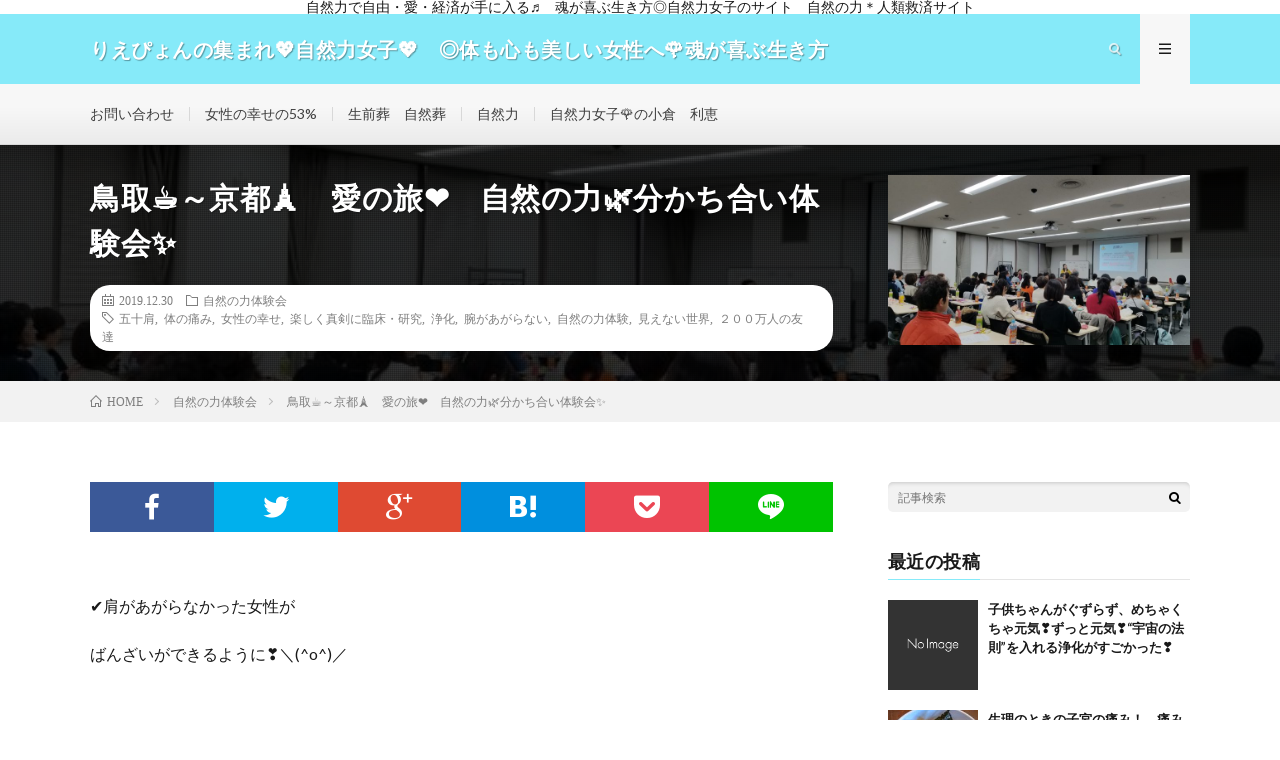

--- FILE ---
content_type: text/html; charset=UTF-8
request_url: https://naturelady-lovebeauty.com/2019/12/30/ude-jiko-taikenkai-joka/
body_size: 16779
content:
<!DOCTYPE html>
<html lang="ja" prefix="og: http://ogp.me/ns#">
<head prefix="og: http://ogp.me/ns# fb: http://ogp.me/ns/fb# article: http://ogp.me/ns/article#">
<meta charset="UTF-8">
<title>鳥取&#x2615;～京都&#x1f5fc;　愛の旅&#x2764;&#xfe0f;　自然の力&#x1f33f;分かち合い体験会&#x2728; │ りえぴょんの集まれ&#x1f496;自然力女子&#x1f496;　◎体も心も美しい女性へ&#x1f339;魂が喜ぶ生き方◎　自然の力&#x1f340;人類救済サイト</title>
<meta name='robots' content='max-image-preview:large' />
	<style>img:is([sizes="auto" i], [sizes^="auto," i]) { contain-intrinsic-size: 3000px 1500px }</style>
	<link rel='dns-prefetch' href='//webfonts.xserver.jp' />
<link rel='stylesheet' id='wp-block-library-css' href='https://naturelady-lovebeauty.com/wp-includes/css/dist/block-library/style.min.css?ver=6.8.3' type='text/css' media='all' />
<style id='classic-theme-styles-inline-css' type='text/css'>
/*! This file is auto-generated */
.wp-block-button__link{color:#fff;background-color:#32373c;border-radius:9999px;box-shadow:none;text-decoration:none;padding:calc(.667em + 2px) calc(1.333em + 2px);font-size:1.125em}.wp-block-file__button{background:#32373c;color:#fff;text-decoration:none}
</style>
<style id='global-styles-inline-css' type='text/css'>
:root{--wp--preset--aspect-ratio--square: 1;--wp--preset--aspect-ratio--4-3: 4/3;--wp--preset--aspect-ratio--3-4: 3/4;--wp--preset--aspect-ratio--3-2: 3/2;--wp--preset--aspect-ratio--2-3: 2/3;--wp--preset--aspect-ratio--16-9: 16/9;--wp--preset--aspect-ratio--9-16: 9/16;--wp--preset--color--black: #000000;--wp--preset--color--cyan-bluish-gray: #abb8c3;--wp--preset--color--white: #ffffff;--wp--preset--color--pale-pink: #f78da7;--wp--preset--color--vivid-red: #cf2e2e;--wp--preset--color--luminous-vivid-orange: #ff6900;--wp--preset--color--luminous-vivid-amber: #fcb900;--wp--preset--color--light-green-cyan: #7bdcb5;--wp--preset--color--vivid-green-cyan: #00d084;--wp--preset--color--pale-cyan-blue: #8ed1fc;--wp--preset--color--vivid-cyan-blue: #0693e3;--wp--preset--color--vivid-purple: #9b51e0;--wp--preset--gradient--vivid-cyan-blue-to-vivid-purple: linear-gradient(135deg,rgba(6,147,227,1) 0%,rgb(155,81,224) 100%);--wp--preset--gradient--light-green-cyan-to-vivid-green-cyan: linear-gradient(135deg,rgb(122,220,180) 0%,rgb(0,208,130) 100%);--wp--preset--gradient--luminous-vivid-amber-to-luminous-vivid-orange: linear-gradient(135deg,rgba(252,185,0,1) 0%,rgba(255,105,0,1) 100%);--wp--preset--gradient--luminous-vivid-orange-to-vivid-red: linear-gradient(135deg,rgba(255,105,0,1) 0%,rgb(207,46,46) 100%);--wp--preset--gradient--very-light-gray-to-cyan-bluish-gray: linear-gradient(135deg,rgb(238,238,238) 0%,rgb(169,184,195) 100%);--wp--preset--gradient--cool-to-warm-spectrum: linear-gradient(135deg,rgb(74,234,220) 0%,rgb(151,120,209) 20%,rgb(207,42,186) 40%,rgb(238,44,130) 60%,rgb(251,105,98) 80%,rgb(254,248,76) 100%);--wp--preset--gradient--blush-light-purple: linear-gradient(135deg,rgb(255,206,236) 0%,rgb(152,150,240) 100%);--wp--preset--gradient--blush-bordeaux: linear-gradient(135deg,rgb(254,205,165) 0%,rgb(254,45,45) 50%,rgb(107,0,62) 100%);--wp--preset--gradient--luminous-dusk: linear-gradient(135deg,rgb(255,203,112) 0%,rgb(199,81,192) 50%,rgb(65,88,208) 100%);--wp--preset--gradient--pale-ocean: linear-gradient(135deg,rgb(255,245,203) 0%,rgb(182,227,212) 50%,rgb(51,167,181) 100%);--wp--preset--gradient--electric-grass: linear-gradient(135deg,rgb(202,248,128) 0%,rgb(113,206,126) 100%);--wp--preset--gradient--midnight: linear-gradient(135deg,rgb(2,3,129) 0%,rgb(40,116,252) 100%);--wp--preset--font-size--small: 13px;--wp--preset--font-size--medium: 20px;--wp--preset--font-size--large: 36px;--wp--preset--font-size--x-large: 42px;--wp--preset--spacing--20: 0.44rem;--wp--preset--spacing--30: 0.67rem;--wp--preset--spacing--40: 1rem;--wp--preset--spacing--50: 1.5rem;--wp--preset--spacing--60: 2.25rem;--wp--preset--spacing--70: 3.38rem;--wp--preset--spacing--80: 5.06rem;--wp--preset--shadow--natural: 6px 6px 9px rgba(0, 0, 0, 0.2);--wp--preset--shadow--deep: 12px 12px 50px rgba(0, 0, 0, 0.4);--wp--preset--shadow--sharp: 6px 6px 0px rgba(0, 0, 0, 0.2);--wp--preset--shadow--outlined: 6px 6px 0px -3px rgba(255, 255, 255, 1), 6px 6px rgba(0, 0, 0, 1);--wp--preset--shadow--crisp: 6px 6px 0px rgba(0, 0, 0, 1);}:where(.is-layout-flex){gap: 0.5em;}:where(.is-layout-grid){gap: 0.5em;}body .is-layout-flex{display: flex;}.is-layout-flex{flex-wrap: wrap;align-items: center;}.is-layout-flex > :is(*, div){margin: 0;}body .is-layout-grid{display: grid;}.is-layout-grid > :is(*, div){margin: 0;}:where(.wp-block-columns.is-layout-flex){gap: 2em;}:where(.wp-block-columns.is-layout-grid){gap: 2em;}:where(.wp-block-post-template.is-layout-flex){gap: 1.25em;}:where(.wp-block-post-template.is-layout-grid){gap: 1.25em;}.has-black-color{color: var(--wp--preset--color--black) !important;}.has-cyan-bluish-gray-color{color: var(--wp--preset--color--cyan-bluish-gray) !important;}.has-white-color{color: var(--wp--preset--color--white) !important;}.has-pale-pink-color{color: var(--wp--preset--color--pale-pink) !important;}.has-vivid-red-color{color: var(--wp--preset--color--vivid-red) !important;}.has-luminous-vivid-orange-color{color: var(--wp--preset--color--luminous-vivid-orange) !important;}.has-luminous-vivid-amber-color{color: var(--wp--preset--color--luminous-vivid-amber) !important;}.has-light-green-cyan-color{color: var(--wp--preset--color--light-green-cyan) !important;}.has-vivid-green-cyan-color{color: var(--wp--preset--color--vivid-green-cyan) !important;}.has-pale-cyan-blue-color{color: var(--wp--preset--color--pale-cyan-blue) !important;}.has-vivid-cyan-blue-color{color: var(--wp--preset--color--vivid-cyan-blue) !important;}.has-vivid-purple-color{color: var(--wp--preset--color--vivid-purple) !important;}.has-black-background-color{background-color: var(--wp--preset--color--black) !important;}.has-cyan-bluish-gray-background-color{background-color: var(--wp--preset--color--cyan-bluish-gray) !important;}.has-white-background-color{background-color: var(--wp--preset--color--white) !important;}.has-pale-pink-background-color{background-color: var(--wp--preset--color--pale-pink) !important;}.has-vivid-red-background-color{background-color: var(--wp--preset--color--vivid-red) !important;}.has-luminous-vivid-orange-background-color{background-color: var(--wp--preset--color--luminous-vivid-orange) !important;}.has-luminous-vivid-amber-background-color{background-color: var(--wp--preset--color--luminous-vivid-amber) !important;}.has-light-green-cyan-background-color{background-color: var(--wp--preset--color--light-green-cyan) !important;}.has-vivid-green-cyan-background-color{background-color: var(--wp--preset--color--vivid-green-cyan) !important;}.has-pale-cyan-blue-background-color{background-color: var(--wp--preset--color--pale-cyan-blue) !important;}.has-vivid-cyan-blue-background-color{background-color: var(--wp--preset--color--vivid-cyan-blue) !important;}.has-vivid-purple-background-color{background-color: var(--wp--preset--color--vivid-purple) !important;}.has-black-border-color{border-color: var(--wp--preset--color--black) !important;}.has-cyan-bluish-gray-border-color{border-color: var(--wp--preset--color--cyan-bluish-gray) !important;}.has-white-border-color{border-color: var(--wp--preset--color--white) !important;}.has-pale-pink-border-color{border-color: var(--wp--preset--color--pale-pink) !important;}.has-vivid-red-border-color{border-color: var(--wp--preset--color--vivid-red) !important;}.has-luminous-vivid-orange-border-color{border-color: var(--wp--preset--color--luminous-vivid-orange) !important;}.has-luminous-vivid-amber-border-color{border-color: var(--wp--preset--color--luminous-vivid-amber) !important;}.has-light-green-cyan-border-color{border-color: var(--wp--preset--color--light-green-cyan) !important;}.has-vivid-green-cyan-border-color{border-color: var(--wp--preset--color--vivid-green-cyan) !important;}.has-pale-cyan-blue-border-color{border-color: var(--wp--preset--color--pale-cyan-blue) !important;}.has-vivid-cyan-blue-border-color{border-color: var(--wp--preset--color--vivid-cyan-blue) !important;}.has-vivid-purple-border-color{border-color: var(--wp--preset--color--vivid-purple) !important;}.has-vivid-cyan-blue-to-vivid-purple-gradient-background{background: var(--wp--preset--gradient--vivid-cyan-blue-to-vivid-purple) !important;}.has-light-green-cyan-to-vivid-green-cyan-gradient-background{background: var(--wp--preset--gradient--light-green-cyan-to-vivid-green-cyan) !important;}.has-luminous-vivid-amber-to-luminous-vivid-orange-gradient-background{background: var(--wp--preset--gradient--luminous-vivid-amber-to-luminous-vivid-orange) !important;}.has-luminous-vivid-orange-to-vivid-red-gradient-background{background: var(--wp--preset--gradient--luminous-vivid-orange-to-vivid-red) !important;}.has-very-light-gray-to-cyan-bluish-gray-gradient-background{background: var(--wp--preset--gradient--very-light-gray-to-cyan-bluish-gray) !important;}.has-cool-to-warm-spectrum-gradient-background{background: var(--wp--preset--gradient--cool-to-warm-spectrum) !important;}.has-blush-light-purple-gradient-background{background: var(--wp--preset--gradient--blush-light-purple) !important;}.has-blush-bordeaux-gradient-background{background: var(--wp--preset--gradient--blush-bordeaux) !important;}.has-luminous-dusk-gradient-background{background: var(--wp--preset--gradient--luminous-dusk) !important;}.has-pale-ocean-gradient-background{background: var(--wp--preset--gradient--pale-ocean) !important;}.has-electric-grass-gradient-background{background: var(--wp--preset--gradient--electric-grass) !important;}.has-midnight-gradient-background{background: var(--wp--preset--gradient--midnight) !important;}.has-small-font-size{font-size: var(--wp--preset--font-size--small) !important;}.has-medium-font-size{font-size: var(--wp--preset--font-size--medium) !important;}.has-large-font-size{font-size: var(--wp--preset--font-size--large) !important;}.has-x-large-font-size{font-size: var(--wp--preset--font-size--x-large) !important;}
:where(.wp-block-post-template.is-layout-flex){gap: 1.25em;}:where(.wp-block-post-template.is-layout-grid){gap: 1.25em;}
:where(.wp-block-columns.is-layout-flex){gap: 2em;}:where(.wp-block-columns.is-layout-grid){gap: 2em;}
:root :where(.wp-block-pullquote){font-size: 1.5em;line-height: 1.6;}
</style>
<link rel='stylesheet' id='contact-form-7-css' href='https://naturelady-lovebeauty.com/wp-content/plugins/contact-form-7/includes/css/styles.css?ver=5.2.2' type='text/css' media='all' />
<script type="text/javascript" src="https://naturelady-lovebeauty.com/wp-includes/js/jquery/jquery.min.js?ver=3.7.1" id="jquery-core-js"></script>
<script type="text/javascript" src="https://naturelady-lovebeauty.com/wp-includes/js/jquery/jquery-migrate.min.js?ver=3.4.1" id="jquery-migrate-js"></script>
<script type="text/javascript" src="//webfonts.xserver.jp/js/xserver.js?ver=1.2.1" id="typesquare_std-js"></script>
<link rel="https://api.w.org/" href="https://naturelady-lovebeauty.com/wp-json/" /><link rel="alternate" title="JSON" type="application/json" href="https://naturelady-lovebeauty.com/wp-json/wp/v2/posts/304" /><link rel="canonical" href="https://naturelady-lovebeauty.com/2019/12/30/ude-jiko-taikenkai-joka/" />
<link rel="alternate" title="oEmbed (JSON)" type="application/json+oembed" href="https://naturelady-lovebeauty.com/wp-json/oembed/1.0/embed?url=https%3A%2F%2Fnaturelady-lovebeauty.com%2F2019%2F12%2F30%2Fude-jiko-taikenkai-joka%2F" />
<link rel="alternate" title="oEmbed (XML)" type="text/xml+oembed" href="https://naturelady-lovebeauty.com/wp-json/oembed/1.0/embed?url=https%3A%2F%2Fnaturelady-lovebeauty.com%2F2019%2F12%2F30%2Fude-jiko-taikenkai-joka%2F&#038;format=xml" />
<link rel="stylesheet" href="https://naturelady-lovebeauty.com/wp-content/themes/lionmedia/style.css">
<link rel="stylesheet" href="https://naturelady-lovebeauty.com/wp-content/themes/lionmedia/css/content.css">
<link rel="stylesheet" href="https://naturelady-lovebeauty.com/wp-content/themes/lionmedia-child/style.css">
<link rel="stylesheet" href="https://naturelady-lovebeauty.com/wp-content/themes/lionmedia/css/icon.css">
<link rel="stylesheet" href="https://fonts.googleapis.com/css?family=Lato:400,700,900">
<meta http-equiv="X-UA-Compatible" content="IE=edge">
<meta name="viewport" content="width=device-width, initial-scale=1, shrink-to-fit=no">
<link rel="dns-prefetch" href="//www.google.com">
<link rel="dns-prefetch" href="//www.google-analytics.com">
<link rel="dns-prefetch" href="//fonts.googleapis.com">
<link rel="dns-prefetch" href="//fonts.gstatic.com">
<link rel="dns-prefetch" href="//pagead2.googlesyndication.com">
<link rel="dns-prefetch" href="//googleads.g.doubleclick.net">
<link rel="dns-prefetch" href="//www.gstatic.com">
<style type="text/css">
.infoHead{background-color:#ffffff;}

.l-header,
.searchNavi__title,
.key__cat,
.eyecatch__cat,
.rankingBox__title,
.categoryDescription,
.pagetop,
.contactTable__header .required,
.heading.heading-primary .heading__bg,
.btn__link:hover,
.widget .tag-cloud-link:hover,
.comment-respond .submit:hover,
.comments__list .comment-reply-link:hover,
.widget .calendar_wrap tbody a:hover,
.comments__list .comment-meta,
.ctaPost__btn{background:#86eaf9;}

.heading.heading-first,
.heading.heading-widget::before,
.heading.heading-footer::before,
.btn__link,
.widget .tag-cloud-link,
.comment-respond .submit,
.comments__list .comment-reply-link,
.content a:hover,
.t-light .l-footer,
.ctaPost__btn{border-color:#86eaf9;}

.categoryBox__title,
.dateList__item a[rel=tag]:hover,
.dateList__item a[rel=category]:hover,
.copySns__copyLink:hover,
.btn__link,
.widget .tag-cloud-link,
.comment-respond .submit,
.comments__list .comment-reply-link,
.widget a:hover,
.widget ul li .rsswidget,
.content a,
.related__title,
.ctaPost__btn:hover{color:#86eaf9;}

.c-user01 {color:#23bcdb !important}
.bgc-user01 {background:#23bcdb !important}
.hc-user01:hover {color:#23bcdb !important}
.c-user02 {color:#3134d6 !important}
.bgc-user02 {background:#3134d6 !important}
.hc-user02:hover {color:#3134d6 !important}
.c-user03 {color:#1be1e8 !important}
.bgc-user03 {background:#1be1e8 !important}
.hc-user03:hover {color:#1be1e8 !important}
.c-user04 {color:#d822cf !important}
.bgc-user04 {background:#d822cf !important}
.hc-user04:hover {color:#d822cf !important}
.c-user05 {color:#eeee22 !important}
.bgc-user05 {background:#eeee22 !important}
.hc-user05:hover {color:#eeee22 !important}

.singleTitle {background-image:url("https://naturelady-lovebeauty.com/wp-content/uploads/2019/12/20191222_133949-730x410.jpg");}

.content h2{color:#191919;}
.content h2:first-letter{
	font-size:3.2rem;
	padding-bottom:5px;
	border-bottom:3px solid;
	color:#00d3ea;
}
.content h3{
	padding:20px;
	color:#191919;
	border: 1px solid #E5E5E5;
	border-left: 5px solid #00e5e5;
}
</style>
<link rel="icon" href="https://naturelady-lovebeauty.com/wp-content/uploads/2019/07/cropped-heart_sky-32x32.jpg" sizes="32x32" />
<link rel="icon" href="https://naturelady-lovebeauty.com/wp-content/uploads/2019/07/cropped-heart_sky-192x192.jpg" sizes="192x192" />
<link rel="apple-touch-icon" href="https://naturelady-lovebeauty.com/wp-content/uploads/2019/07/cropped-heart_sky-180x180.jpg" />
<meta name="msapplication-TileImage" content="https://naturelady-lovebeauty.com/wp-content/uploads/2019/07/cropped-heart_sky-270x270.jpg" />
<meta property="og:site_name" content="りえぴょんの集まれ&#x1f496;自然力女子&#x1f496;　◎体も心も美しい女性へ&#x1f339;魂が喜ぶ生き方◎　自然の力&#x1f340;人類救済サイト" />
<meta property="og:type" content="article" />
<meta property="og:title" content="鳥取&#x2615;～京都&#x1f5fc;　愛の旅&#x2764;&#xfe0f;　自然の力&#x1f33f;分かち合い体験会&#x2728;" />
<meta property="og:description" content="&#x2714;肩があがらなかった女性が ばんざいができるように&#x2763;&#xfe0f;＼(^o^)／ &nbsp; &#x2714;膝や体の痛み？をうったえていた女性が 痛みがなくなって体も軽くなってお肌もつやつや笑顔に&#x27" />
<meta property="og:url" content="https://naturelady-lovebeauty.com/2019/12/30/ude-jiko-taikenkai-joka/" />
<meta property="og:image" content="https://naturelady-lovebeauty.com/wp-content/uploads/2019/12/20191222_133949-730x410.jpg" />
<meta name="twitter:card" content="summary" />



</head>
<body class="t-light t-rich">

    <div class="infoHead">
          自然力で自由・愛・経済が手に入る♬　魂が喜ぶ生き方◎自然力女子のサイト　自然の力＊人類救済サイト      </div>
  
  <!--l-header-->
  <header class="l-header">
    <div class="container">
      
      <div class="siteTitle">

              <p class="siteTitle__name  u-txtShdw">
          <a class="siteTitle__link" href="https://naturelady-lovebeauty.com">
            <span class="siteTitle__main">りえぴょんの集まれ&#x1f496;自然力女子&#x1f496;　◎体も心も美しい女性へ&#x1f339;魂が喜ぶ生き方◎　自然の力&#x1f340;人類救済サイト</span>
          </a>
          <span class="siteTitle__sub">自然力女子の幸せは、愛53％から❤　私の人生が180度変わった、〝見えない世界〟のブログ</span>
		</p>	        </div>
      
      <nav class="menuNavi">      
                <ul class="menuNavi__list">
		              <li class="menuNavi__item u-txtShdw"><span class="menuNavi__link icon-search" id="menuNavi__search" onclick="toggle__search();"></span></li>
            <li class="menuNavi__item u-txtShdw"><span class="menuNavi__link menuNavi__link-current icon-menu" id="menuNavi__menu" onclick="toggle__menu();"></span></li>
                  </ul>
      </nav>
      
    </div>
  </header>
  <!--/l-header-->
  
  <!--l-extra-->
        <div class="l-extraNone" id="extra__search">
      <div class="container">
        <div class="searchNavi">
                    <div class="searchNavi__title u-txtShdw">注目キーワード</div>
          <ul class="searchNavi__list">
                          <li class="searchNavi__item"><a class="searchNavi__link" href="https://naturelady-lovebeauty.com/?s=女子力">女子力</a></li>
                          <li class="searchNavi__item"><a class="searchNavi__link" href="https://naturelady-lovebeauty.com/?s=お姫様">お姫様</a></li>
                          <li class="searchNavi__item"><a class="searchNavi__link" href="https://naturelady-lovebeauty.com/?s=美しく">美しく</a></li>
                          <li class="searchNavi__item"><a class="searchNavi__link" href="https://naturelady-lovebeauty.com/?s=自然力">自然力</a></li>
                          <li class="searchNavi__item"><a class="searchNavi__link" href="https://naturelady-lovebeauty.com/?s=ダイエット">ダイエット</a></li>
			          </ul>
                    
                <div class="searchBox">
        <form class="searchBox__form" method="get" target="_top" action="https://naturelady-lovebeauty.com/" >
          <input class="searchBox__input" type="text" maxlength="50" name="s" placeholder="記事検索"><button class="searchBox__submit icon-search" type="submit" value="search"> </button>
        </form>
      </div>        </div>
      </div>
    </div>
        
    <div class="l-extra" id="extra__menu">
      <div class="container container-max">
        <nav class="globalNavi">
          <ul class="globalNavi__list">
          		    <li class="page_item page-item-674"><a href="https://naturelady-lovebeauty.com/contact/">お問い合わせ</a></li>
<li class="page_item page-item-21"><a href="https://naturelady-lovebeauty.com/female_happiness/">女性の幸せの53%</a></li>
<li class="page_item page-item-561"><a href="https://naturelady-lovebeauty.com/seizensou-shizensou/">生前葬　自然葬</a></li>
<li class="page_item page-item-19"><a href="https://naturelady-lovebeauty.com/shizenryoku/">自然力</a></li>
<li class="page_item page-item-23"><a href="https://naturelady-lovebeauty.com/rie-yoshioka/">自然力女子&#x1f339;の小倉　利恵</a></li>
	                                    </ul>
        </nav>
      </div>
    </div>
  <!--/l-extra-->

  <div class="singleTitle">
    <div class="container">
    
      <!-- タイトル -->
      <div class="singleTitle__heading">
        <h1 class="heading heading-singleTitle u-txtShdw">鳥取&#x2615;～京都&#x1f5fc;　愛の旅&#x2764;&#xfe0f;　自然の力&#x1f33f;分かち合い体験会&#x2728;</h1>        
        
        <ul class="dateList dateList-singleTitle">
          <li class="dateList__item icon-calendar">2019.12.30</li>
          <li class="dateList__item icon-folder"><a class="hc-sax" href="https://naturelady-lovebeauty.com/category/%e8%87%aa%e7%84%b6%e3%81%ae%e5%8a%9b%e4%bd%93%e9%a8%93%e4%bc%9a/" rel="category">自然の力体験会</a></li>
          <li class="dateList__item icon-tag"><a href="https://naturelady-lovebeauty.com/tag/%e4%ba%94%e5%8d%81%e8%82%a9/" rel="tag">五十肩</a>, <a href="https://naturelady-lovebeauty.com/tag/%e4%bd%93%e3%81%ae%e7%97%9b%e3%81%bf/" rel="tag">体の痛み</a>, <a href="https://naturelady-lovebeauty.com/tag/%e5%a5%b3%e6%80%a7%e3%81%ae%e5%b9%b8%e3%81%9b/" rel="tag">女性の幸せ</a>, <a href="https://naturelady-lovebeauty.com/tag/%e6%a5%bd%e3%81%97%e3%81%8f%e7%9c%9f%e5%89%a3%e3%81%ab%e8%87%a8%e5%ba%8a%e3%83%bb%e7%a0%94%e7%a9%b6/" rel="tag">楽しく真剣に臨床・研究</a>, <a href="https://naturelady-lovebeauty.com/tag/%e6%b5%84%e5%8c%96/" rel="tag">浄化</a>, <a href="https://naturelady-lovebeauty.com/tag/%e8%85%95%e3%81%8c%e3%81%82%e3%81%8c%e3%82%89%e3%81%aa%e3%81%84/" rel="tag">腕があがらない</a>, <a href="https://naturelady-lovebeauty.com/tag/%e8%87%aa%e7%84%b6%e3%81%ae%e5%8a%9b%e4%bd%93%e9%a8%93/" rel="tag">自然の力体験</a>, <a href="https://naturelady-lovebeauty.com/tag/%e8%a6%8b%e3%81%88%e3%81%aa%e3%81%84%e4%b8%96%e7%95%8c/" rel="tag">見えない世界</a>, <a href="https://naturelady-lovebeauty.com/tag/%ef%bc%92%ef%bc%90%ef%bc%90%e4%b8%87%e4%ba%ba%e3%81%ae%e5%8f%8b%e9%81%94/" rel="tag">２００万人の友達</a></li>        </ul>
        
        
        
      </div>
      <!-- /タイトル -->

      <!-- アイキャッチ -->
      <div class="eyecatch eyecatch-singleTitle">
        		  <img src="https://naturelady-lovebeauty.com/wp-content/uploads/2019/12/20191222_133949-730x410.jpg" alt="鳥取&#x2615;～京都&#x1f5fc;　愛の旅&#x2764;&#xfe0f;　自然の力&#x1f33f;分かち合い体験会&#x2728;" width="730" height="410" >
		  	      
      </div>
      <!-- /アイキャッチ -->

    </div>
  </div>
<div class="breadcrumb" ><div class="container" ><ul class="breadcrumb__list"><li class="breadcrumb__item" itemscope itemtype="http://data-vocabulary.org/Breadcrumb"><a href="https://naturelady-lovebeauty.com/" itemprop="url"><span class="icon-home" itemprop="title">HOME</span></a></li><li class="breadcrumb__item" itemscope itemtype="http://data-vocabulary.org/Breadcrumb"><a href="https://naturelady-lovebeauty.com/category/%e8%87%aa%e7%84%b6%e3%81%ae%e5%8a%9b%e4%bd%93%e9%a8%93%e4%bc%9a/" itemprop="url"><span itemprop="title">自然の力体験会</span></a></li><li class="breadcrumb__item">鳥取&#x2615;～京都&#x1f5fc;　愛の旅&#x2764;&#xfe0f;　自然の力&#x1f33f;分かち合い体験会&#x2728;</li></ul></div></div>
  <!-- l-wrapper -->
  <div class="l-wrapper">
	
    <!-- l-main -->
    <main class="l-main">
           
	        <!-- 記事上シェアボタン -->
        <aside>
<ul class="socialList">
<li class="socialList__item"><a class="socialList__link icon-facebook" href="http://www.facebook.com/sharer.php?u=https%3A%2F%2Fnaturelady-lovebeauty.com%2F2019%2F12%2F30%2Fude-jiko-taikenkai-joka%2F&amp;t=%E9%B3%A5%E5%8F%96%26%23x2615%3B%EF%BD%9E%E4%BA%AC%E9%83%BD%26%23x1f5fc%3B%E3%80%80%E6%84%9B%E3%81%AE%E6%97%85%26%23x2764%3B%26%23xfe0f%3B%E3%80%80%E8%87%AA%E7%84%B6%E3%81%AE%E5%8A%9B%26%23x1f33f%3B%E5%88%86%E3%81%8B%E3%81%A1%E5%90%88%E3%81%84%E4%BD%93%E9%A8%93%E4%BC%9A%26%23x2728%3B" target="_blank" title="Facebookで共有"></a></li><li class="socialList__item"><a class="socialList__link icon-twitter" href="http://twitter.com/intent/tweet?text=%E9%B3%A5%E5%8F%96%26%23x2615%3B%EF%BD%9E%E4%BA%AC%E9%83%BD%26%23x1f5fc%3B%E3%80%80%E6%84%9B%E3%81%AE%E6%97%85%26%23x2764%3B%26%23xfe0f%3B%E3%80%80%E8%87%AA%E7%84%B6%E3%81%AE%E5%8A%9B%26%23x1f33f%3B%E5%88%86%E3%81%8B%E3%81%A1%E5%90%88%E3%81%84%E4%BD%93%E9%A8%93%E4%BC%9A%26%23x2728%3B&amp;https%3A%2F%2Fnaturelady-lovebeauty.com%2F2019%2F12%2F30%2Fude-jiko-taikenkai-joka%2F&amp;url=https%3A%2F%2Fnaturelady-lovebeauty.com%2F2019%2F12%2F30%2Fude-jiko-taikenkai-joka%2F" target="_blank" title="Twitterで共有"></a></li><li class="socialList__item"><a class="socialList__link icon-google" href="https://plus.google.com/share?url=https%3A%2F%2Fnaturelady-lovebeauty.com%2F2019%2F12%2F30%2Fude-jiko-taikenkai-joka%2F" target="_blank" title="Google+で共有"></a></li><li class="socialList__item"><a class="socialList__link icon-hatebu" href="http://b.hatena.ne.jp/add?mode=confirm&amp;url=https%3A%2F%2Fnaturelady-lovebeauty.com%2F2019%2F12%2F30%2Fude-jiko-taikenkai-joka%2F&amp;title=%E9%B3%A5%E5%8F%96%26%23x2615%3B%EF%BD%9E%E4%BA%AC%E9%83%BD%26%23x1f5fc%3B%E3%80%80%E6%84%9B%E3%81%AE%E6%97%85%26%23x2764%3B%26%23xfe0f%3B%E3%80%80%E8%87%AA%E7%84%B6%E3%81%AE%E5%8A%9B%26%23x1f33f%3B%E5%88%86%E3%81%8B%E3%81%A1%E5%90%88%E3%81%84%E4%BD%93%E9%A8%93%E4%BC%9A%26%23x2728%3B" target="_blank" data-hatena-bookmark-title="https%3A%2F%2Fnaturelady-lovebeauty.com%2F2019%2F12%2F30%2Fude-jiko-taikenkai-joka%2F" title="このエントリーをはてなブックマークに追加"></a></li><li class="socialList__item"><a class="socialList__link icon-pocket" href="http://getpocket.com/edit?url=https%3A%2F%2Fnaturelady-lovebeauty.com%2F2019%2F12%2F30%2Fude-jiko-taikenkai-joka%2F" target="_blank" title="pocketで共有"></a></li><li class="socialList__item"><a class="socialList__link icon-line" href="http://line.naver.jp/R/msg/text/?%E9%B3%A5%E5%8F%96%26%23x2615%3B%EF%BD%9E%E4%BA%AC%E9%83%BD%26%23x1f5fc%3B%E3%80%80%E6%84%9B%E3%81%AE%E6%97%85%26%23x2764%3B%26%23xfe0f%3B%E3%80%80%E8%87%AA%E7%84%B6%E3%81%AE%E5%8A%9B%26%23x1f33f%3B%E5%88%86%E3%81%8B%E3%81%A1%E5%90%88%E3%81%84%E4%BD%93%E9%A8%93%E4%BC%9A%26%23x2728%3B%0D%0Ahttps%3A%2F%2Fnaturelady-lovebeauty.com%2F2019%2F12%2F30%2Fude-jiko-taikenkai-joka%2F" target="_blank" title="LINEで送る"></a></li></ul>
</aside>
	  <!-- /記事上シェアボタン -->
	  
	        
            
      
	  
	        <section class="content">
	    <p>&#x2714;肩があがらなかった女性が</p>
<p>ばんざいができるように&#x2763;&#xfe0f;＼(^o^)／</p>
<p>&nbsp;</p>
<p>&#x2714;膝や体の痛み？をうったえていた女性が</p>
<p>痛みがなくなって体も軽くなってお肌もつやつや笑顔に&#x2763;&#xfe0f;(*^O^*)</p>
<p>&nbsp;</p>
<p>&nbsp;</p>
<p>&nbsp;</p>
<p>こんにちは&#x2600;&#xfe0f;</p>
<p>見えない世界の臨床・研究を楽しく真剣にしている</p>
<p>自然力女子、りえぴょんです&#x1f60a;&#x1f3b5;</p>
<p>&nbsp;</p>
<p>女性の幸せの５３％は愛の部分にあります&#x2764;&#xfe0f;</p>
<p>病は気から、じゃなくて、実は◯◯◯◯から！</p>
<p>見えない９９％の世界を解決して、</p>
<p>無限の幸せを一緒につかみましょう&#x1f60a;&#x1f495;</p>
<p>&nbsp;</p>
<p>&nbsp;</p>
<p>&nbsp;</p>
<p>先週の土日は、スペシャルデイ&#x2764;</p>
<p>&nbsp;</p>
<p>大分から、小川先生がお越しになられての</p>
<p>体験会がありました&#x1f60d;&#x2728;</p>
<p>&nbsp;</p>
<p>&nbsp;</p>
<p>前日に大分から姫路経由で</p>
<p>土曜は鳥取&#x2615;&#x2728;</p>
<p>日曜は京都&#x1f5fc;&#x2728;</p>
<p>&nbsp;</p>
<p>いつも愛で&#x2764;全国を飛び回ってくださってます&#x1f60d;</p>
<p>&nbsp;</p>
<p>&nbsp;</p>
<p>&nbsp;</p>
<p>さて、</p>
<p>鳥取&#x27a1;京都と、</p>
<p>体験会に行かせていただきました&#x1f697;&#x1f4a8;</p>
<p>&nbsp;</p>
<p>道中でも色々あったのですが、</p>
<p>それはあとで&#x1f60a;&#x1f3b5;</p>
<p>&nbsp;</p>
<p>&nbsp;</p>
<p>体験会に行かせていただくと、</p>
<p>今回もばっちり&#x2728;</p>
<p>結果がいっぱい&#x2728;&#x2728;&#x2728;</p>
<p>&nbsp;</p>
<p>&nbsp;</p>
<p>◆腰か肩？</p>
<p>体の痛みをうったえていた女性が</p>
<p>痛みがなくなり、さっさっと歩いて、</p>
<p>体が軽い！</p>
<p>とおっしゃってました&#x2728;</p>
<p>&nbsp;</p>
<p>すごいのは、〝浄化〟前とうってかわって、</p>
<p>顔色も明るく、笑顔が溢れて、</p>
<p>背筋も伸びていました&#x2728;</p>
<p>&nbsp;</p>
<p>さらに、</p>
<p>女性性をいつまでも忘れないのが大事&#x2764;</p>
<p>&nbsp;</p>
<p>会場のイケメン男子とハグをされて、</p>
<p>さらにつややかになられていました&#x2728;</p>
<p>&nbsp;</p>
<p>&nbsp;</p>
<p>◆転倒事故？の後遺症で、左腕が水平にしかあがらなかった女性</p>
<p>〝浄化〟のあとは、</p>
<p>喜ぶともっといいですよ！　ということで、</p>
<p>ばんざーい！　ばんざーい！</p>
<p>と腕をあげていくと、</p>
<p>徐々に腕があがっていき、</p>
<p>最後は腕が上まであがるように！&#x2728;&#x2728;</p>
<p>&nbsp;</p>
<p>びっくりな結果で、ご本人も驚いて、</p>
<p>えっ、え、はぁ、えっ</p>
<p>と、驚きすぎて声もでない、いう反応をされてました&#x2728;</p>
<p>&nbsp;</p>
<p>&nbsp;</p>
<p>◆五十肩がある？夜中だけ肩が痛くなるという男性</p>
<p>この方は、昼間は痛くないのだけど、夜に痛みがすごい、ということでした。</p>
<p>いまは痛くないということでしたが、肩に何枚ものサ◯◯◯スを貼っておられて・・</p>
<p>&nbsp;</p>
<p>そうではなくて、</p>
<p>自分を信じることが大事なんです</p>
<p>&nbsp;</p>
<p>というのが印象的でした&#x2728;</p>
<p>&nbsp;</p>
<p>見えない世界を〝浄化〟で解決&#x2728;</p>
<p>バランスがばっちりになっていました&#x2728;</p>
<p>&nbsp;</p>
<p>&nbsp;</p>
<p>他にも</p>
<p>何人も浄化を受けられて、</p>
<p>みんな、笑顔が溢れる&#x1f606;</p>
<p>顔色、顔つやがよくなって、体も軽くなって&#x2728;</p>
<p>&nbsp;</p>
<p>不思議やけど、</p>
<p>自分が体感している結果に驚かれて、喜ばれていました&#x2728;</p>
<p>&nbsp;</p>
<p>&nbsp;</p>
<p>&nbsp;</p>
<p>&#x2b55;私も</p>
<p>浄化していただきました&#x2728;</p>
<p>&nbsp;</p>
<p>自然と繋いでくださって</p>
<p>よくなる&#x2728;</p>
<p>という思いをいれると</p>
<p>すぐに結果が出ます&#x2728;</p>
<p>&nbsp;</p>
<p>頭がもやもやしてたのがすっきりして&#x2728;</p>
<p>体もすごく軽くなって</p>
<p>うきうき、飛び跳ねたい感じ&#x1f3b5;&#x1f495;</p>
<p>&nbsp;</p>
<p>それまであった頭痛もすーっと</p>
<p>なくなってしまいました！&#x1f632;</p>
<p>&nbsp;</p>
<p>&nbsp;</p>
<p>やっぱりすごい&#x1f606;&#x2934;&#xfe0f;&#x2764;</p>
<p>&nbsp;</p>
<p>&nbsp;</p>
<p>&nbsp;</p>
<p>で、</p>
<p>行き帰りの珍道中(？)(笑)</p>
<p>&nbsp;</p>
<p>&nbsp;</p>
<p>鳥取まで、お友達の車に乗せていただいてました&#x2728;</p>
<p>&nbsp;</p>
<p>途中の神戸のＳＡで待ち合わせをして、車を乗り換え、</p>
<p>スマホのナビをいれて、</p>
<p>準備万端&#x2934;</p>
<p>さあ、出発&#x1f4a8;</p>
<p>&nbsp;</p>
<p>ところが</p>
<p>ＳＡから出て走っていると、</p>
<p>&nbsp;</p>
<p>ん？　箕面？？</p>
<p>大阪方面？？</p>
<p>え、私、京都・大阪方面から来たのですけど・・・</p>
<p>箕面って、大阪やんね？</p>
<p>&nbsp;</p>
<p>なんと</p>
<p>逆方向&#x1f631;&#x1f4a6;&#x1f4a6;&#x1f4a6;</p>
<p>&nbsp;</p>
<p>えーー</p>
<p>間に合わんやんっ&#x1f4a6;</p>
<p>&nbsp;</p>
<p>次のインターで降りて、Ｕターン&#x1f605;</p>
<p>なんとか無事につきました&#x1f60a;</p>
<p>よかったぁ(*^.^*)</p>
<p>&nbsp;</p>
<p>&nbsp;</p>
<p>これってよくあること？？</p>
<p>&nbsp;</p>
<p>&nbsp;</p>
<p>いえいえ</p>
<p>&nbsp;</p>
<p>自然に沿っていると、なぜかスムーズにすすむ&#x2728;</p>
<p>&nbsp;</p>
<p>その逆だと・・&#x1f635;&#x1f4a6;</p>
<p>自然に沿っていないと、なぜか引っ掛かることがあったり、うまくすすまなかったり&#x1f4a6;</p>
<p>&nbsp;</p>
<p>&nbsp;</p>
<p>やっぱり浄化ってすごいんです&#x1f606;&#x1f495;</p>
<p>&nbsp;</p>
<p>&nbsp;</p>
<p>行きの車では</p>
<p>話題もなんか仕事の話やら</p>
<p>あまり弾まない感じ(^^;</p>
<p>&nbsp;</p>
<p>鳥取で体験会に出て浄化していただいたあとは、</p>
<p>帰りの車でも</p>
<p>うきうき、わくわく&#x1f606;&#x1f495;</p>
<p>会話が弾んで止まらない～&#x1f3b5;&#x1f3b5;</p>
<p>&nbsp;</p>
<p>行きの車はなんだったの&#x2049;&#xfe0f;</p>
<p>って感じでした&#x1f60a;</p>
<p>&nbsp;</p>
<p>&nbsp;</p>
<p>ちゃんちゃん&#x1f3b5;</p>
<p>&nbsp;</p>
<p>&nbsp;</p>
<p>&nbsp;</p>
<p>&nbsp;</p>
<p>&nbsp;</p>
<p>&nbsp;</p>
<p>&nbsp;</p>
<p>文字で読んでも</p>
<p>わけがわからない&#x2049;</p>
<p>&nbsp;</p>
<p>不思議すぎて</p>
<p>あやしいかも&#x2753;&#x2754;</p>
<p>&nbsp;</p>
<p>&nbsp;</p>
<p>でも、</p>
<p>結果があります&#x2763;&#xfe0f;</p>
<p>&nbsp;</p>
<p>気になったら、</p>
<p>体感してみるのが一番いいです&#x1f60a;&#x1f495;</p>
<p>&nbsp;</p>
<p>&nbsp;</p>
<p>&#x1f340;信じなくてもいいので、疑わない&#x1f340;</p>
<p>&nbsp;</p>
<p>&nbsp;</p>
<p>知りたい方は、</p>
<p>ぜひ体験会へ&#x2763;&#xfe0f;</p>
<p>&nbsp;</p>
<p>&nbsp;</p>
<p>ご自身で、体験してみてください&#x2728;</p>
<p>&nbsp;</p>
<p>&nbsp;</p>
<p>&nbsp;</p>
<p>よければ、私個人でも話させていただきます&#x1f60a;</p>
<p>&nbsp;</p>
<p>&nbsp;</p>
<p>&nbsp;</p>
<p>☆関西や全国で体験会があります&#x2764;</p>
<p>&#x2b07;&#xfe0f;&#x2b07;&#xfe0f;</p>
<p>＊自然の力　全国体験日程＊</p>
<p><a href="http://the-nature.jp/seminar/db/profile.cgi?tpl=pc_nittei&amp;sort_item=1&amp;sort_mode=3">http://the-nature.jp/seminar/db/profile.cgi?tpl=pc_nittei&amp;sort_item=1&amp;sort_mode=3</a></p>
<p>&nbsp;</p>
<p>&nbsp;</p>
<p>※見えない世界のお話です</p>
<p>&nbsp;</p>
<p>※組織、会、団体、宗教、スピリチュアル、心理学、カウンセリング、占い、ネットワーク、ビジネス、等とは一切関係ありません。</p>
<p>&nbsp;</p>
<p>※私が個人的にすごい！と思って活動しているものです。</p>
<p>&nbsp;</p>
<p>&nbsp;</p>
<p>お読みくださり、ありがとうございます&#x1f60a;</p>
<p><img fetchpriority="high" decoding="async" class="alignnone size-medium wp-image-305" src="http://naturelady-lovebeauty.com/wp-content/uploads/2019/12/20191221_140556-1-300x225.jpg" alt="" width="300" height="225" /></p>
<p><img decoding="async" class="alignnone size-medium wp-image-306" src="http://naturelady-lovebeauty.com/wp-content/uploads/2019/12/20191221_165039-225x300.jpg" alt="" width="225" height="300" /></p>
<p><img decoding="async" class="alignnone size-medium wp-image-307" src="http://naturelady-lovebeauty.com/wp-content/uploads/2019/12/20191222_133949-300x225.jpg" alt="" width="300" height="225" /></p>
<p>&nbsp;</p>
<p>&nbsp;</p>
<p>&#x2763;&#xfe0f;そしてそして&#x2757;</p>
<p>１月にも、小川先生が来てくださる体験会があります&#x1f496;</p>
<p>&#x2763;&#xfe0f;スペシャルな体験をあなたに&#x1f496;&#x1f496;</p>
<p><img loading="lazy" decoding="async" class="alignnone size-medium wp-image-270" src="http://naturelady-lovebeauty.com/wp-content/uploads/2019/12/1573950827146-212x300.jpg" alt="" width="212" height="300" /></p>
      </section>
	        
      
      
      
	        <!-- 記事下シェアボタン -->
        <aside>
<ul class="socialList">
<li class="socialList__item"><a class="socialList__link icon-facebook" href="http://www.facebook.com/sharer.php?u=https%3A%2F%2Fnaturelady-lovebeauty.com%2F2019%2F12%2F30%2Fude-jiko-taikenkai-joka%2F&amp;t=%E9%B3%A5%E5%8F%96%26%23x2615%3B%EF%BD%9E%E4%BA%AC%E9%83%BD%26%23x1f5fc%3B%E3%80%80%E6%84%9B%E3%81%AE%E6%97%85%26%23x2764%3B%26%23xfe0f%3B%E3%80%80%E8%87%AA%E7%84%B6%E3%81%AE%E5%8A%9B%26%23x1f33f%3B%E5%88%86%E3%81%8B%E3%81%A1%E5%90%88%E3%81%84%E4%BD%93%E9%A8%93%E4%BC%9A%26%23x2728%3B" target="_blank" title="Facebookで共有"></a></li><li class="socialList__item"><a class="socialList__link icon-twitter" href="http://twitter.com/intent/tweet?text=%E9%B3%A5%E5%8F%96%26%23x2615%3B%EF%BD%9E%E4%BA%AC%E9%83%BD%26%23x1f5fc%3B%E3%80%80%E6%84%9B%E3%81%AE%E6%97%85%26%23x2764%3B%26%23xfe0f%3B%E3%80%80%E8%87%AA%E7%84%B6%E3%81%AE%E5%8A%9B%26%23x1f33f%3B%E5%88%86%E3%81%8B%E3%81%A1%E5%90%88%E3%81%84%E4%BD%93%E9%A8%93%E4%BC%9A%26%23x2728%3B&amp;https%3A%2F%2Fnaturelady-lovebeauty.com%2F2019%2F12%2F30%2Fude-jiko-taikenkai-joka%2F&amp;url=https%3A%2F%2Fnaturelady-lovebeauty.com%2F2019%2F12%2F30%2Fude-jiko-taikenkai-joka%2F" target="_blank" title="Twitterで共有"></a></li><li class="socialList__item"><a class="socialList__link icon-google" href="https://plus.google.com/share?url=https%3A%2F%2Fnaturelady-lovebeauty.com%2F2019%2F12%2F30%2Fude-jiko-taikenkai-joka%2F" target="_blank" title="Google+で共有"></a></li><li class="socialList__item"><a class="socialList__link icon-hatebu" href="http://b.hatena.ne.jp/add?mode=confirm&amp;url=https%3A%2F%2Fnaturelady-lovebeauty.com%2F2019%2F12%2F30%2Fude-jiko-taikenkai-joka%2F&amp;title=%E9%B3%A5%E5%8F%96%26%23x2615%3B%EF%BD%9E%E4%BA%AC%E9%83%BD%26%23x1f5fc%3B%E3%80%80%E6%84%9B%E3%81%AE%E6%97%85%26%23x2764%3B%26%23xfe0f%3B%E3%80%80%E8%87%AA%E7%84%B6%E3%81%AE%E5%8A%9B%26%23x1f33f%3B%E5%88%86%E3%81%8B%E3%81%A1%E5%90%88%E3%81%84%E4%BD%93%E9%A8%93%E4%BC%9A%26%23x2728%3B" target="_blank" data-hatena-bookmark-title="https%3A%2F%2Fnaturelady-lovebeauty.com%2F2019%2F12%2F30%2Fude-jiko-taikenkai-joka%2F" title="このエントリーをはてなブックマークに追加"></a></li><li class="socialList__item"><a class="socialList__link icon-pocket" href="http://getpocket.com/edit?url=https%3A%2F%2Fnaturelady-lovebeauty.com%2F2019%2F12%2F30%2Fude-jiko-taikenkai-joka%2F" target="_blank" title="pocketで共有"></a></li><li class="socialList__item"><a class="socialList__link icon-line" href="http://line.naver.jp/R/msg/text/?%E9%B3%A5%E5%8F%96%26%23x2615%3B%EF%BD%9E%E4%BA%AC%E9%83%BD%26%23x1f5fc%3B%E3%80%80%E6%84%9B%E3%81%AE%E6%97%85%26%23x2764%3B%26%23xfe0f%3B%E3%80%80%E8%87%AA%E7%84%B6%E3%81%AE%E5%8A%9B%26%23x1f33f%3B%E5%88%86%E3%81%8B%E3%81%A1%E5%90%88%E3%81%84%E4%BD%93%E9%A8%93%E4%BC%9A%26%23x2728%3B%0D%0Ahttps%3A%2F%2Fnaturelady-lovebeauty.com%2F2019%2F12%2F30%2Fude-jiko-taikenkai-joka%2F" target="_blank" title="LINEで送る"></a></li></ul>
</aside>
	  <!-- /記事下シェアボタン -->
	  


      

      
	        
            
      


      

	  
	        <!-- プロフィール -->
	  <aside class="profile">
	    <div class="profile__imgArea">
	      		  <img src="http://naturelady-lovebeauty.com/wp-content/uploads/2024/01/20240124_223905-96x96.jpg" alt="RIEpyon" width="60" height="60" >
		  	        

	      <ul class="profile__list">
	  	    	      </ul>  
	    </div>
	    <div class="profile__contents">
	      <h2 class="profile__name">Author：RIEpyon            <span class="btn"><a class="btn__link btn__link-profile" href="https://naturelady-lovebeauty.com/author/riepyon/">投稿一覧</a></span>
          </h2>
	                <div class="profile__description"></div>
	    </div>
	  </aside>
      <!-- /プロフィール -->
	  	  


	  
	        <!-- 関連記事 -->
	  <aside class="related"><h2 class="heading heading-primary">関連する記事</h2><ul class="related__list">	      <li class="related__item">
	        <a class="related__imgLink" href="https://naturelady-lovebeauty.com/2019/10/19/yodo-taikenkai/" title="初開催&#x2763;&#xfe0f;　京都淀の体験会&#x2764;">
					      <img src="https://naturelady-lovebeauty.com/wp-content/uploads/2019/10/20191019_084655-1-150x150.jpg" alt="初開催&#x2763;&#xfe0f;　京都淀の体験会&#x2764;" width="150" height="150" >
			  		    	        </a>
	        <h3 class="related__title">
	          <a href="https://naturelady-lovebeauty.com/2019/10/19/yodo-taikenkai/">初開催&#x2763;&#xfe0f;　京都淀の体験会&#x2764;</a>
	                        <span class="icon-calendar">2019.10.19</span>
              	        </h3>
	        <p class="related__contents">今日も生まれて幸せ&#x2764; &nbsp; &nbsp; &nbsp; 朝からうきうきわくわく&#x1f493; &nbsp; &nbsp; &[…]</p>
	      </li>
	  		      <li class="related__item">
	        <a class="related__imgLink" href="https://naturelady-lovebeauty.com/2022/12/18/honmono-zoom-taikenkai/" title="【体験会】自由・愛・経済すべてが手に入る幸せになってしまう　魂が輝く本物に出会ってしまった&#x2757;　自然の力分かち合い全国ＺＯＯＭ体験会">
					      <img src="https://naturelady-lovebeauty.com/wp-content/uploads/2022/12/20221218_132708-150x150.jpg" alt="【体験会】自由・愛・経済すべてが手に入る幸せになってしまう　魂が輝く本物に出会ってしまった&#x2757;　自然の力分かち合い全国ＺＯＯＭ体験会" width="150" height="150" >
			  		    	        </a>
	        <h3 class="related__title">
	          <a href="https://naturelady-lovebeauty.com/2022/12/18/honmono-zoom-taikenkai/">【体験会】自由・愛・経済すべてが手に入る幸せになってしまう　魂が輝く本物に出会ってしまった&#x2757;　自然の力分かち合い全国ＺＯＯＭ体験会</a>
	                        <span class="icon-calendar">2022.12.18</span>
              	        </h3>
	        <p class="related__contents">目次 1. 自然の力分かち合い全国ＺＯＯＭ体験会2. 愛を出す出す出す《幸せな億万長者》のお姿3. 本物との出会い4. 幸せな億万長者 自然の力分かち[…]</p>
	      </li>
	  		      <li class="related__item">
	        <a class="related__imgLink" href="https://naturelady-lovebeauty.com/2021/12/31/nenmatsu2021/" title="今年一年もありがとうございました&#x1f647;&#x2764;">
					      <img src="https://naturelady-lovebeauty.com/wp-content/uploads/2021/12/20211229_081433-150x150.jpg" alt="今年一年もありがとうございました&#x1f647;&#x2764;" width="150" height="150" >
			  		    	        </a>
	        <h3 class="related__title">
	          <a href="https://naturelady-lovebeauty.com/2021/12/31/nenmatsu2021/">今年一年もありがとうございました&#x1f647;&#x2764;</a>
	                        <span class="icon-calendar">2021.12.31</span>
              	        </h3>
	        <p class="related__contents">目次 1. 改めまして2. ご挨拶3. ご案内3.1. &#x1f514;お知らせ&#x2763;&#xfe0f;&#x1f514; 改めまして こん[…]</p>
	      </li>
	  	</ul></aside>	        <!-- /関連記事 -->
	  	  


	  
	        <!-- コメント -->
                    <aside class="comments">
        		
				
			<div id="respond" class="comment-respond">
		<h2 class="heading heading-primary">コメントを書く <small><a rel="nofollow" id="cancel-comment-reply-link" href="/2019/12/30/ude-jiko-taikenkai-joka/#respond" style="display:none;">コメントをキャンセル</a></small></h2><form action="https://naturelady-lovebeauty.com/wp-comments-post.php" method="post" id="commentform" class="comment-form"><p class="comment-notes"><span id="email-notes">メールアドレスが公開されることはありません。</span> <span class="required-field-message"><span class="required">※</span> が付いている欄は必須項目です</span></p><p class="comment-form-comment"><label for="comment">コメント</label><textarea id="comment" name="comment" cols="45" rows="8" maxlength="65525" required="required"></textarea></p><p class="comment-form-author"><label for="author">名前 <span class="required">※</span></label> <input id="author" name="author" type="text" value="" size="30" maxlength="245" autocomplete="name" required="required" /></p>
<p class="comment-form-email"><label for="email">メール <span class="required">※</span></label> <input id="email" name="email" type="text" value="" size="30" maxlength="100" aria-describedby="email-notes" autocomplete="email" required="required" /></p>
<p class="comment-form-url"><label for="url">サイト</label> <input id="url" name="url" type="text" value="" size="30" maxlength="200" autocomplete="url" /></p>
<p class="comment-form-cookies-consent"><input id="wp-comment-cookies-consent" name="wp-comment-cookies-consent" type="checkbox" value="yes" /> <label for="wp-comment-cookies-consent">次回のコメントで使用するためブラウザーに自分の名前、メールアドレス、サイトを保存する。</label></p>
<p class="form-submit"><input name="submit" type="submit" id="submit" class="submit" value="コメントを送信" /> <input type='hidden' name='comment_post_ID' value='304' id='comment_post_ID' />
<input type='hidden' name='comment_parent' id='comment_parent' value='0' />
</p></form>	</div><!-- #respond -->
	      </aside>
            <!-- /コメント -->
	  	  

	  
	        <!-- PVカウンター -->
        	  <!-- /PVカウンター -->
	        
      
    </main>
    <!-- /l-main -->

    
	    <!-- l-sidebar -->
          <div class="l-sidebar">
	  
	          <aside class="widget">      <div class="searchBox">
        <form class="searchBox__form" method="get" target="_top" action="https://naturelady-lovebeauty.com/" >
          <input class="searchBox__input" type="text" maxlength="50" name="s" placeholder="記事検索"><button class="searchBox__submit icon-search" type="submit" value="search"> </button>
        </form>
      </div></aside><aside class="widget"><h2 class="heading heading-widget">最近の投稿</h2>            <ol class="imgListWidget">
                              
              <li class="imgListWidget__item">
                <a class="imgListWidget__borderBox" href="https://naturelady-lovebeauty.com/2026/01/18/post-8275/" title="子供ちゃんがぐずらず、めちゃくちゃ元気&#x2763;&#xfe0f;ずっと元気&#x2763;&#xfe0f;“宇宙の法則”を入れる浄化がすごかった&#x2763;&#xfe0f;"><span>
                                  <img src="https://naturelady-lovebeauty.com/wp-content/themes/lionmedia/img/img_no_thumbnail.gif" alt="NO IMAGE">
                                </span></a>
                <h3 class="imgListWidget__title">
                  <a href="https://naturelady-lovebeauty.com/2026/01/18/post-8275/">子供ちゃんがぐずらず、めちゃくちゃ元気&#x2763;&#xfe0f;ずっと元気&#x2763;&#xfe0f;“宇宙の法則”を入れる浄化がすごかった&#x2763;&#xfe0f;</a>
                                  </h3>
              </li>
                              
              <li class="imgListWidget__item">
                <a class="imgListWidget__borderBox" href="https://naturelady-lovebeauty.com/2026/01/15/post-8266/" title="生理のときの子宮の痛み！　痛みがほどけてぽかぽかに&#x2763;&#xfe0f;"><span>
                                  <img width="150" height="150" src="https://naturelady-lovebeauty.com/wp-content/uploads/2026/01/20260111_134651-150x150.jpg" class="attachment-thumbnail size-thumbnail wp-post-image" alt="" decoding="async" loading="lazy" />                                </span></a>
                <h3 class="imgListWidget__title">
                  <a href="https://naturelady-lovebeauty.com/2026/01/15/post-8266/">生理のときの子宮の痛み！　痛みがほどけてぽかぽかに&#x2763;&#xfe0f;</a>
                                  </h3>
              </li>
                              
              <li class="imgListWidget__item">
                <a class="imgListWidget__borderBox" href="https://naturelady-lovebeauty.com/2025/11/24/post-8244/" title="【浄化の結果】耳の聞こえが！手の痒みが！右の脇腹の痛みが！息がしやすく！右の腰の痛みが！"><span>
                                  <img width="150" height="150" src="https://naturelady-lovebeauty.com/wp-content/uploads/2025/11/20251110_092219-150x150.jpg" class="attachment-thumbnail size-thumbnail wp-post-image" alt="" decoding="async" loading="lazy" />                                </span></a>
                <h3 class="imgListWidget__title">
                  <a href="https://naturelady-lovebeauty.com/2025/11/24/post-8244/">【浄化の結果】耳の聞こえが！手の痒みが！右の脇腹の痛みが！息がしやすく！右の腰の痛みが！</a>
                                  </h3>
              </li>
                              
              <li class="imgListWidget__item">
                <a class="imgListWidget__borderBox" href="https://naturelady-lovebeauty.com/2025/11/10/post-8235/" title="【早い！簡単！】咳が！のどの痰が！体の不調が！　全然違う！何か違う！次元を上げると人間が変わる！"><span>
                                  <img width="150" height="150" src="https://naturelady-lovebeauty.com/wp-content/uploads/2025/11/20251110_091748-150x150.jpg" class="attachment-thumbnail size-thumbnail wp-post-image" alt="" decoding="async" loading="lazy" />                                </span></a>
                <h3 class="imgListWidget__title">
                  <a href="https://naturelady-lovebeauty.com/2025/11/10/post-8235/">【早い！簡単！】咳が！のどの痰が！体の不調が！　全然違う！何か違う！次元を上げると人間が変わる！</a>
                                  </h3>
              </li>
                              
              <li class="imgListWidget__item">
                <a class="imgListWidget__borderBox" href="https://naturelady-lovebeauty.com/2025/10/02/post-8213/" title="【緊急】“人間では無くなった”"><span>
                                  <img width="150" height="150" src="https://naturelady-lovebeauty.com/wp-content/uploads/2025/10/20250915_092937-150x150.jpg" class="attachment-thumbnail size-thumbnail wp-post-image" alt="" decoding="async" loading="lazy" />                                </span></a>
                <h3 class="imgListWidget__title">
                  <a href="https://naturelady-lovebeauty.com/2025/10/02/post-8213/">【緊急】“人間では無くなった”</a>
                                  </h3>
              </li>
                          </ol>
            </aside><aside class="widget"><h2 class="heading heading-widget">固定ページ</h2>
			<ul>
				<li class="page_item page-item-674"><a href="https://naturelady-lovebeauty.com/contact/">お問い合わせ</a></li>
<li class="page_item page-item-21"><a href="https://naturelady-lovebeauty.com/female_happiness/">女性の幸せの53%</a></li>
<li class="page_item page-item-561"><a href="https://naturelady-lovebeauty.com/seizensou-shizensou/">生前葬　自然葬</a></li>
<li class="page_item page-item-19"><a href="https://naturelady-lovebeauty.com/shizenryoku/">自然力</a></li>
<li class="page_item page-item-23"><a href="https://naturelady-lovebeauty.com/rie-yoshioka/">自然力女子&#x1f339;の小倉　利恵</a></li>
			</ul>

			</aside><aside class="widget"><h2 class="heading heading-widget">カテゴリー</h2>
			<ul>
					<li class="cat-item cat-item-1945"><a href="https://naturelady-lovebeauty.com/category/%e3%82%aa%e3%83%bc%e3%83%97%e3%83%b3%ef%bd%9a%ef%bd%8f%ef%bd%8f%ef%bd%8d%e4%bd%93%e9%a8%93%e4%bc%9a/">オープンＺＯＯＭ体験会</a>
</li>
	<li class="cat-item cat-item-1261"><a href="https://naturelady-lovebeauty.com/category/%e3%83%aa%e3%83%96%e3%83%ad%e3%82%b0/">リブログ</a>
</li>
	<li class="cat-item cat-item-1719"><a href="https://naturelady-lovebeauty.com/category/%e5%a5%b3%e5%ad%90%e5%8a%9b%e2%9d%a4%e9%96%8b%e8%8a%b1/">女子力❤開花</a>
</li>
	<li class="cat-item cat-item-460"><a href="https://naturelady-lovebeauty.com/category/%e5%a5%b3%e6%80%a7%e3%81%ae%e5%b9%b8%e3%81%9b/">女性の幸せ</a>
</li>
	<li class="cat-item cat-item-1300"><a href="https://naturelady-lovebeauty.com/category/%e5%ae%87%e5%ae%99%e4%b8%80%e3%81%ae%e5%ad%90%e8%82%b2%e3%81%a6/">宇宙一の子育て</a>
</li>
	<li class="cat-item cat-item-516"><a href="https://naturelady-lovebeauty.com/category/%e5%ae%87%e5%ae%99%e8%8c%b6%e5%ae%a4/">宇宙茶室</a>
</li>
	<li class="cat-item cat-item-1084"><a href="https://naturelady-lovebeauty.com/category/%e5%ae%87%e5%ae%99%e8%8c%b6%e5%ae%a4%ef%bd%9e%e9%ad%82%e3%81%a8%e5%bf%83%e3%81%ae%e3%81%8a%e8%8c%b6%e5%ae%a4%ef%bd%9e/">宇宙茶室～魂と心のお茶室～</a>
</li>
	<li class="cat-item cat-item-1591"><a href="https://naturelady-lovebeauty.com/category/%e5%b9%b8%e3%81%9b%e3%81%ae%e5%84%84%e4%b8%87%e9%95%b7%e8%80%85/">幸せの億万長者</a>
</li>
	<li class="cat-item cat-item-1722"><a href="https://naturelady-lovebeauty.com/category/%e6%84%9b%e3%81%ae%e5%a0%b4%e6%89%80/">愛の場所</a>
</li>
	<li class="cat-item cat-item-510"><a href="https://naturelady-lovebeauty.com/category/%e6%96%b0%e7%b1%b3%e3%81%8a%e6%af%8d%e3%81%95%e3%82%93/">新米お母さん</a>
</li>
	<li class="cat-item cat-item-1326"><a href="https://naturelady-lovebeauty.com/category/%e6%97%a5%e5%b8%b8%e3%81%ae%e3%81%93%e3%81%a8/">日常のこと</a>
</li>
	<li class="cat-item cat-item-3"><a href="https://naturelady-lovebeauty.com/category/%e6%97%a5%e5%b8%b8%e3%81%ae%e6%b5%84%e5%8c%96/">日常の浄化</a>
</li>
	<li class="cat-item cat-item-1"><a href="https://naturelady-lovebeauty.com/category/%e6%9c%aa%e5%88%86%e9%a1%9e/">未分類</a>
</li>
	<li class="cat-item cat-item-1946"><a href="https://naturelady-lovebeauty.com/category/%e6%b5%84%e5%8c%96%e3%81%ae%e7%b5%90%e6%9e%9c/">浄化の結果</a>
</li>
	<li class="cat-item cat-item-1495"><a href="https://naturelady-lovebeauty.com/category/%e6%b5%84%e5%8c%96%e4%bd%93%e9%a8%93%e4%bc%9a/">浄化体験会</a>
</li>
	<li class="cat-item cat-item-672"><a href="https://naturelady-lovebeauty.com/category/%e6%b5%84%e5%8c%96%e9%a1%a7%e5%95%8f/">浄化顧問</a>
</li>
	<li class="cat-item cat-item-611"><a href="https://naturelady-lovebeauty.com/category/%e7%94%9f%e5%89%8d%e8%91%ac%e3%83%bb%e8%87%aa%e7%84%b6%e8%91%ac/">生前葬・自然葬</a>
</li>
	<li class="cat-item cat-item-588"><a href="https://naturelady-lovebeauty.com/category/%e7%be%85%e9%87%9d%e7%9b%a4/">羅針盤</a>
</li>
	<li class="cat-item cat-item-205"><a href="https://naturelady-lovebeauty.com/category/%e7%be%85%e9%87%9d%e7%9b%a4%e3%82%bb%e3%83%9f%e3%83%8a%e3%83%bc/">羅針盤セミナー</a>
</li>
	<li class="cat-item cat-item-210"><a href="https://naturelady-lovebeauty.com/category/%e8%87%aa%e7%84%b6%e3%81%ae%e5%8a%9b/">自然の力</a>
</li>
	<li class="cat-item cat-item-941"><a href="https://naturelady-lovebeauty.com/category/%e8%87%aa%e7%84%b6%e3%81%ae%e5%8a%9b%e4%bd%93%e9%a8%93/">自然の力体験</a>
</li>
	<li class="cat-item cat-item-2"><a href="https://naturelady-lovebeauty.com/category/%e8%87%aa%e7%84%b6%e3%81%ae%e5%8a%9b%e4%bd%93%e9%a8%93%e4%bc%9a/">自然の力体験会</a>
</li>
	<li class="cat-item cat-item-938"><a href="https://naturelady-lovebeauty.com/category/%e8%87%aa%e7%84%b6%e3%81%ae%e5%8a%9b%ef%bd%9a%ef%bd%8f%ef%bd%8f%ef%bd%8d%e5%8b%89%e5%bc%b7%e4%bc%9a/">自然の力ＺＯＯＭ勉強会</a>
</li>
	<li class="cat-item cat-item-1890"><a href="https://naturelady-lovebeauty.com/category/%e8%87%aa%e7%84%b6%e3%81%ae%e5%8a%9b%ef%bd%9a%ef%bd%8f%ef%bd%8f%ef%bd%8d%e6%b5%84%e5%8c%96%e4%bc%9a/">自然の力ＺＯＯＭ浄化会</a>
</li>
	<li class="cat-item cat-item-177"><a href="https://naturelady-lovebeauty.com/category/%e9%ad%82%e3%81%a8%e5%bf%83%e3%81%ae%e3%81%8a%e8%8c%b6%e5%ae%a4/">魂と心のお茶室</a>
</li>
			</ul>

			</aside><aside class="widget"><div id="calendar_wrap" class="calendar_wrap"><table id="wp-calendar" class="wp-calendar-table">
	<caption>2019年12月</caption>
	<thead>
	<tr>
		<th scope="col" aria-label="月曜日">月</th>
		<th scope="col" aria-label="火曜日">火</th>
		<th scope="col" aria-label="水曜日">水</th>
		<th scope="col" aria-label="木曜日">木</th>
		<th scope="col" aria-label="金曜日">金</th>
		<th scope="col" aria-label="土曜日">土</th>
		<th scope="col" aria-label="日曜日">日</th>
	</tr>
	</thead>
	<tbody>
	<tr>
		<td colspan="6" class="pad">&nbsp;</td><td>1</td>
	</tr>
	<tr>
		<td>2</td><td><a href="https://naturelady-lovebeauty.com/2019/12/03/" aria-label="2019年12月3日 に投稿を公開">3</a></td><td>4</td><td><a href="https://naturelady-lovebeauty.com/2019/12/05/" aria-label="2019年12月5日 に投稿を公開">5</a></td><td>6</td><td>7</td><td>8</td>
	</tr>
	<tr>
		<td>9</td><td><a href="https://naturelady-lovebeauty.com/2019/12/10/" aria-label="2019年12月10日 に投稿を公開">10</a></td><td>11</td><td><a href="https://naturelady-lovebeauty.com/2019/12/12/" aria-label="2019年12月12日 に投稿を公開">12</a></td><td>13</td><td>14</td><td>15</td>
	</tr>
	<tr>
		<td>16</td><td>17</td><td>18</td><td>19</td><td>20</td><td>21</td><td>22</td>
	</tr>
	<tr>
		<td>23</td><td>24</td><td>25</td><td>26</td><td><a href="https://naturelady-lovebeauty.com/2019/12/27/" aria-label="2019年12月27日 に投稿を公開">27</a></td><td>28</td><td>29</td>
	</tr>
	<tr>
		<td><a href="https://naturelady-lovebeauty.com/2019/12/30/" aria-label="2019年12月30日 に投稿を公開">30</a></td><td>31</td>
		<td class="pad" colspan="5">&nbsp;</td>
	</tr>
	</tbody>
	</table><nav aria-label="前と次の月" class="wp-calendar-nav">
		<span class="wp-calendar-nav-prev"><a href="https://naturelady-lovebeauty.com/2019/11/">&laquo; 11月</a></span>
		<span class="pad">&nbsp;</span>
		<span class="wp-calendar-nav-next"><a href="https://naturelady-lovebeauty.com/2020/01/">1月 &raquo;</a></span>
	</nav></div></aside><aside class="widget"><h2 class="heading heading-widget">アーカイブ</h2>		<label class="screen-reader-text" for="archives-dropdown-2">アーカイブ</label>
		<select id="archives-dropdown-2" name="archive-dropdown">
			
			<option value="">月を選択</option>
				<option value='https://naturelady-lovebeauty.com/2026/01/'> 2026年1月 </option>
	<option value='https://naturelady-lovebeauty.com/2025/11/'> 2025年11月 </option>
	<option value='https://naturelady-lovebeauty.com/2025/10/'> 2025年10月 </option>
	<option value='https://naturelady-lovebeauty.com/2025/09/'> 2025年9月 </option>
	<option value='https://naturelady-lovebeauty.com/2025/08/'> 2025年8月 </option>
	<option value='https://naturelady-lovebeauty.com/2025/07/'> 2025年7月 </option>
	<option value='https://naturelady-lovebeauty.com/2025/06/'> 2025年6月 </option>
	<option value='https://naturelady-lovebeauty.com/2025/05/'> 2025年5月 </option>
	<option value='https://naturelady-lovebeauty.com/2025/04/'> 2025年4月 </option>
	<option value='https://naturelady-lovebeauty.com/2025/03/'> 2025年3月 </option>
	<option value='https://naturelady-lovebeauty.com/2025/02/'> 2025年2月 </option>
	<option value='https://naturelady-lovebeauty.com/2025/01/'> 2025年1月 </option>
	<option value='https://naturelady-lovebeauty.com/2024/12/'> 2024年12月 </option>
	<option value='https://naturelady-lovebeauty.com/2024/11/'> 2024年11月 </option>
	<option value='https://naturelady-lovebeauty.com/2024/10/'> 2024年10月 </option>
	<option value='https://naturelady-lovebeauty.com/2024/09/'> 2024年9月 </option>
	<option value='https://naturelady-lovebeauty.com/2024/08/'> 2024年8月 </option>
	<option value='https://naturelady-lovebeauty.com/2024/07/'> 2024年7月 </option>
	<option value='https://naturelady-lovebeauty.com/2024/06/'> 2024年6月 </option>
	<option value='https://naturelady-lovebeauty.com/2024/05/'> 2024年5月 </option>
	<option value='https://naturelady-lovebeauty.com/2024/04/'> 2024年4月 </option>
	<option value='https://naturelady-lovebeauty.com/2024/03/'> 2024年3月 </option>
	<option value='https://naturelady-lovebeauty.com/2024/02/'> 2024年2月 </option>
	<option value='https://naturelady-lovebeauty.com/2024/01/'> 2024年1月 </option>
	<option value='https://naturelady-lovebeauty.com/2023/12/'> 2023年12月 </option>
	<option value='https://naturelady-lovebeauty.com/2023/11/'> 2023年11月 </option>
	<option value='https://naturelady-lovebeauty.com/2023/10/'> 2023年10月 </option>
	<option value='https://naturelady-lovebeauty.com/2023/09/'> 2023年9月 </option>
	<option value='https://naturelady-lovebeauty.com/2023/08/'> 2023年8月 </option>
	<option value='https://naturelady-lovebeauty.com/2023/07/'> 2023年7月 </option>
	<option value='https://naturelady-lovebeauty.com/2023/06/'> 2023年6月 </option>
	<option value='https://naturelady-lovebeauty.com/2023/05/'> 2023年5月 </option>
	<option value='https://naturelady-lovebeauty.com/2023/04/'> 2023年4月 </option>
	<option value='https://naturelady-lovebeauty.com/2023/03/'> 2023年3月 </option>
	<option value='https://naturelady-lovebeauty.com/2023/02/'> 2023年2月 </option>
	<option value='https://naturelady-lovebeauty.com/2023/01/'> 2023年1月 </option>
	<option value='https://naturelady-lovebeauty.com/2022/12/'> 2022年12月 </option>
	<option value='https://naturelady-lovebeauty.com/2022/11/'> 2022年11月 </option>
	<option value='https://naturelady-lovebeauty.com/2022/10/'> 2022年10月 </option>
	<option value='https://naturelady-lovebeauty.com/2022/09/'> 2022年9月 </option>
	<option value='https://naturelady-lovebeauty.com/2022/08/'> 2022年8月 </option>
	<option value='https://naturelady-lovebeauty.com/2022/07/'> 2022年7月 </option>
	<option value='https://naturelady-lovebeauty.com/2022/06/'> 2022年6月 </option>
	<option value='https://naturelady-lovebeauty.com/2022/04/'> 2022年4月 </option>
	<option value='https://naturelady-lovebeauty.com/2022/03/'> 2022年3月 </option>
	<option value='https://naturelady-lovebeauty.com/2022/02/'> 2022年2月 </option>
	<option value='https://naturelady-lovebeauty.com/2022/01/'> 2022年1月 </option>
	<option value='https://naturelady-lovebeauty.com/2021/12/'> 2021年12月 </option>
	<option value='https://naturelady-lovebeauty.com/2021/11/'> 2021年11月 </option>
	<option value='https://naturelady-lovebeauty.com/2021/10/'> 2021年10月 </option>
	<option value='https://naturelady-lovebeauty.com/2021/09/'> 2021年9月 </option>
	<option value='https://naturelady-lovebeauty.com/2021/08/'> 2021年8月 </option>
	<option value='https://naturelady-lovebeauty.com/2021/07/'> 2021年7月 </option>
	<option value='https://naturelady-lovebeauty.com/2021/06/'> 2021年6月 </option>
	<option value='https://naturelady-lovebeauty.com/2021/05/'> 2021年5月 </option>
	<option value='https://naturelady-lovebeauty.com/2021/04/'> 2021年4月 </option>
	<option value='https://naturelady-lovebeauty.com/2021/03/'> 2021年3月 </option>
	<option value='https://naturelady-lovebeauty.com/2021/02/'> 2021年2月 </option>
	<option value='https://naturelady-lovebeauty.com/2021/01/'> 2021年1月 </option>
	<option value='https://naturelady-lovebeauty.com/2020/12/'> 2020年12月 </option>
	<option value='https://naturelady-lovebeauty.com/2020/11/'> 2020年11月 </option>
	<option value='https://naturelady-lovebeauty.com/2020/10/'> 2020年10月 </option>
	<option value='https://naturelady-lovebeauty.com/2020/09/'> 2020年9月 </option>
	<option value='https://naturelady-lovebeauty.com/2020/08/'> 2020年8月 </option>
	<option value='https://naturelady-lovebeauty.com/2020/07/'> 2020年7月 </option>
	<option value='https://naturelady-lovebeauty.com/2020/06/'> 2020年6月 </option>
	<option value='https://naturelady-lovebeauty.com/2020/05/'> 2020年5月 </option>
	<option value='https://naturelady-lovebeauty.com/2020/04/'> 2020年4月 </option>
	<option value='https://naturelady-lovebeauty.com/2020/03/'> 2020年3月 </option>
	<option value='https://naturelady-lovebeauty.com/2020/02/'> 2020年2月 </option>
	<option value='https://naturelady-lovebeauty.com/2020/01/'> 2020年1月 </option>
	<option value='https://naturelady-lovebeauty.com/2019/12/'> 2019年12月 </option>
	<option value='https://naturelady-lovebeauty.com/2019/11/'> 2019年11月 </option>
	<option value='https://naturelady-lovebeauty.com/2019/10/'> 2019年10月 </option>
	<option value='https://naturelady-lovebeauty.com/2019/09/'> 2019年9月 </option>
	<option value='https://naturelady-lovebeauty.com/2019/08/'> 2019年8月 </option>

		</select>

			<script type="text/javascript">
/* <![CDATA[ */

(function() {
	var dropdown = document.getElementById( "archives-dropdown-2" );
	function onSelectChange() {
		if ( dropdown.options[ dropdown.selectedIndex ].value !== '' ) {
			document.location.href = this.options[ this.selectedIndex ].value;
		}
	}
	dropdown.onchange = onSelectChange;
})();

/* ]]> */
</script>
</aside>	  	  
	      
    </div>

    <!-- /l-sidebar -->
	    
    
  </div>
  <!-- /l-wrapper -->
  
    <div class="categoryBox">

    <div class="container">
    
      <h2 class="heading heading-primary">
        <span class="heading__bg u-txtShdw bgc-sax">自然の力体験会</span>カテゴリの最新記事
      </h2>
      
      <ul class="categoryBox__list">
                        <li class="categoryBox__item">

          <div class="eyecatch eyecatch-archive">
            <a href="https://naturelady-lovebeauty.com/2025/09/29/post-8218/">
              		        <img src="https://naturelady-lovebeauty.com/wp-content/uploads/2025/09/20250928_122600-730x410.jpg" alt="【東京体験会】体が軽く！２００名以上が目撃　みんな笑顔で目がぱっちり顔つやつや！" width="730" height="410" >		                  </a>
          </div>
          
                    <ul class="dateList dateList-archive">
                        <li class="dateList__item icon-calendar">2025.09.29</li>
                                  </ul>
                    
          <h2 class="heading heading-archive ">
            <a class="hc-sax" href="https://naturelady-lovebeauty.com/2025/09/29/post-8218/">【東京体験会】体が軽く！２００名以上が目撃　みんな笑顔で目がぱっちり顔つやつや！</a>
          </h2>

        </li>
                <li class="categoryBox__item">

          <div class="eyecatch eyecatch-archive">
            <a href="https://naturelady-lovebeauty.com/2025/09/28/post-8216/">
              		        <img src="https://naturelady-lovebeauty.com/wp-content/uploads/2025/09/20250928_132738-730x410.jpg" alt="【東京体験会】足が痛くて正座ができなかった人が正座できるように&#x2763;&#xfe0f;　自然と繋がる○○の結果" width="730" height="410" >		                  </a>
          </div>
          
                    <ul class="dateList dateList-archive">
                        <li class="dateList__item icon-calendar">2025.09.28</li>
                                  </ul>
                    
          <h2 class="heading heading-archive ">
            <a class="hc-sax" href="https://naturelady-lovebeauty.com/2025/09/28/post-8216/">【東京体験会】足が痛くて正座ができなかった人が正座できるように&#x2763;&#xfe0f;　自然と繋がる○○の結果</a>
          </h2>

        </li>
                <li class="categoryBox__item">

          <div class="eyecatch eyecatch-archive">
            <a href="https://naturelady-lovebeauty.com/2025/05/27/post-7816/">
                              <img src="https://naturelady-lovebeauty.com/wp-content/themes/lionmedia/img/img_no.gif" alt="NO IMAGE" width="730" height="410" >		
		                  </a>
          </div>
          
                    <ul class="dateList dateList-archive">
                        <li class="dateList__item icon-calendar">2025.05.27</li>
                                  </ul>
                    
          <h2 class="heading heading-archive ">
            <a class="hc-sax" href="https://naturelady-lovebeauty.com/2025/05/27/post-7816/">保護中: 【体験会】</a>
          </h2>

        </li>
                <li class="categoryBox__item">

          <div class="eyecatch eyecatch-archive">
            <a href="https://naturelady-lovebeauty.com/2025/05/25/post-7811/">
                              <img src="https://naturelady-lovebeauty.com/wp-content/themes/lionmedia/img/img_no.gif" alt="NO IMAGE" width="730" height="410" >		
		                  </a>
          </div>
          
                    <ul class="dateList dateList-archive">
                        <li class="dateList__item icon-calendar">2025.05.25</li>
                                  </ul>
                    
          <h2 class="heading heading-archive ">
            <a class="hc-sax" href="https://naturelady-lovebeauty.com/2025/05/25/post-7811/">腰が！肩が！首が！新規事業、事業移転、妊娠、人間関係、夫婦仲、みーんな笑顔になっちゃう究極の◯◯&#x2763;&#xfe0f;</a>
          </h2>

        </li>
                <li class="categoryBox__item">

          <div class="eyecatch eyecatch-archive">
            <a href="https://naturelady-lovebeauty.com/2025/05/18/post-7774/">
              		        <img src="https://naturelady-lovebeauty.com/wp-content/uploads/2025/05/20250518_224255-730x410.jpg" alt="左肩の痛み、腰の痛み、歩きにくい、自信がなくオドオド⇒みんな笑顔に＼(^^)／奇跡が当たる前の体験会&#x2764;&#xfe0f;" width="730" height="410" >		                  </a>
          </div>
          
                    <ul class="dateList dateList-archive">
                        <li class="dateList__item icon-calendar">2025.05.18</li>
                                  </ul>
                    
          <h2 class="heading heading-archive ">
            <a class="hc-sax" href="https://naturelady-lovebeauty.com/2025/05/18/post-7774/">左肩の痛み、腰の痛み、歩きにくい、自信がなくオドオド⇒みんな笑顔に＼(^^)／奇跡が当たる前の体験会&#x2764;&#xfe0f;</a>
          </h2>

        </li>
                <li class="categoryBox__item">

          <div class="eyecatch eyecatch-archive">
            <a href="https://naturelady-lovebeauty.com/2025/05/16/post-8047/">
                              <img src="https://naturelady-lovebeauty.com/wp-content/themes/lionmedia/img/img_no.gif" alt="NO IMAGE" width="730" height="410" >		
		                  </a>
          </div>
          
                    <ul class="dateList dateList-archive">
                        <li class="dateList__item icon-calendar">2025.05.16</li>
                                  </ul>
                    
          <h2 class="heading heading-archive ">
            <a class="hc-sax" href="https://naturelady-lovebeauty.com/2025/05/16/post-8047/">【体験会】自然に沿って生きるを決める！奇跡か起こる体験会</a>
          </h2>

        </li>
              </ul>
    </div>
  </div>
  


  <!-- schema -->
  <script type="application/ld+json">
  {
  "@context": "http://schema.org",
  "@type": "Article ",
  "mainEntityOfPage":{
	  "@type": "WebPage",
	  "@id": "https://naturelady-lovebeauty.com/2019/12/30/ude-jiko-taikenkai-joka/"
  },
  "headline": "鳥取&#x2615;～京都&#x1f5fc;　愛の旅&#x2764;&#xfe0f;　自然の力&#x1f33f;分かち合い体験会&#x2728;",
  "image": {
	  "@type": "ImageObject",
	  "url": "",
	  "height": "",
	  "width": ""
	    },
  "datePublished": "2019-12-30T12:36:49+0900",
  "dateModified": "2019-12-30T12:39:53+0900",
  "author": {
	  "@type": "Person",
	  "name": "RIEpyon"
  },
  "publisher": {
	  "@type": "Organization",
	  "name": "りえぴょんの集まれ&#x1f496;自然力女子&#x1f496;　◎体も心も美しい女性へ&#x1f339;魂が喜ぶ生き方◎　自然の力&#x1f340;人類救済サイト",
	  "logo": {
		  "@type": "ImageObject",
		  		    		    "url": "",
		    "width": "",
		    "height":""
		    		  	  }
  },
  "description": "&#x2714;肩があがらなかった女性が ばんざいができるように&#x2763;&#xfe0f;＼(^o^)／ &nbsp; &#x2714;膝や体の痛み？をうったえていた女性が 痛みがなくなって体も軽くなってお肌もつやつや笑顔に&#x2763;&#xfe0f;(*^O^*) &nbsp; &nbsp; &nbsp; こんにちは&#x2600;&#xfe0f; 見えない世界の臨床・研究を楽しく真剣 [&hellip;]"
  }
  </script>
  <!-- /schema -->




  <!--l-footer-->
  <footer class="l-footer">
    <div class="container">
      <div class="pagetop u-txtShdw"><a class="pagetop__link" href="#top">Back to Top</a></div>
      
                  <div class="widgetFoot">
        <div class="widgetFoot__contents">
                  <aside class="widget widget-foot"><h2 class="heading heading-footer">人類救済サイト</h2><a href="http://the-nature.jp"><img width="300" height="80" src="https://naturelady-lovebeauty.com/wp-content/uploads/2020/08/top_photo-300x80.jpg" class="image wp-image-623  attachment-medium size-medium" alt="" style="max-width: 100%; height: auto;" decoding="async" loading="lazy" /></a></aside><aside class="widget widget-foot"><h2 class="heading heading-footer">ｌｉｆｅｌｉｎｅ</h2><a href="http://www.inochizuna.jp/index.html"><img width="240" height="135" src="https://naturelady-lovebeauty.com/wp-content/uploads/2020/08/image-2.jpg" class="image wp-image-626  attachment-full size-full" alt="" style="max-width: 100%; height: auto;" decoding="async" loading="lazy" /></a></aside><aside class="widget widget-foot"><h2 class="heading heading-footer">White Rose</h2><a href="https://www.whiterose-hiroyo.org"><img width="300" height="128" src="https://naturelady-lovebeauty.com/wp-content/uploads/2020/08/header-300x128.png" class="image wp-image-627  attachment-medium size-medium" alt="" style="max-width: 100%; height: auto;" decoding="async" loading="lazy" /></a></aside><aside class="widget widget-foot"><h2 class="heading heading-footer">自然の力　Soul Beauty</h2><a href="https://ogawahiroyo.org/lifeline/"><img width="178" height="209" src="https://naturelady-lovebeauty.com/wp-content/uploads/2020/08/image-1.jpg" class="image wp-image-628  attachment-full size-full" alt="" style="max-width: 100%; height: auto;" decoding="async" loading="lazy" /></a></aside><aside class="widget widget-foot"><h2 class="heading heading-footer">南将路先生の「幸せのひとり言」</h2><a href="https://ogawahiroyo.org/lifeline/shizenryoku/"><img width="160" height="60" src="https://naturelady-lovebeauty.com/wp-content/uploads/2020/08/banner_minami.jpg" class="image wp-image-630  attachment-full size-full" alt="" style="max-width: 100%; height: auto;" decoding="async" loading="lazy" /></a></aside><aside class="widget widget-foot"><h2 class="heading heading-footer">自然回帰～天翔の里　自然葬・生前葬～</h2><a href="https://shizenryoku-kaizen.jimdofree.com"><img width="160" height="60" src="https://naturelady-lovebeauty.com/wp-content/uploads/2020/08/1373008653.png" class="image wp-image-631  attachment-full size-full" alt="" style="max-width: 100%; height: auto;" decoding="async" loading="lazy" /></a></aside>	            </div>
        
        <div class="widgetFoot__contents">
                </div>
        
        <div class="widgetFoot__contents">
                  <aside class="widget widget-foot"><h2 class="heading heading-footer">メタ情報</h2>
		<ul>
						<li><a href="https://naturelady-lovebeauty.com/wp-login.php">ログイン</a></li>
			<li><a href="https://naturelady-lovebeauty.com/feed/">投稿フィード</a></li>
			<li><a href="https://naturelady-lovebeauty.com/comments/feed/">コメントフィード</a></li>

			<li><a href="https://ja.wordpress.org/">WordPress.org</a></li>
		</ul>

		</aside>	            </div>
      </div>
            
      <div class="copySns ">
        <div class="copySns__copy">
                      © Copyright 2026 <a class="copySns__copyLink" href="https://naturelady-lovebeauty.com">りえぴょんの集まれ&#x1f496;自然力女子&#x1f496;　◎体も心も美しい女性へ&#x1f339;魂が喜ぶ生き方◎　自然の力&#x1f340;人類救済サイト</a>.
          	      <span class="copySns__copyInfo u-none">
		    りえぴょんの集まれ&#x1f496;自然力女子&#x1f496;　◎体も心も美しい女性へ&#x1f339;魂が喜ぶ生き方◎　自然の力&#x1f340;人類救済サイト by <a class="copySns__copyLink" href="http://fit-jp.com/" target="_blank">FIT-Web Create</a>. Powered by <a class="copySns__copyLink" href="https://wordpress.org/" target="_blank">WordPress</a>.
          </span>
        </div>
      
                      
      </div>

    </div>     
  </footer>
  <!-- /l-footer -->

      <script type="speculationrules">
{"prefetch":[{"source":"document","where":{"and":[{"href_matches":"\/*"},{"not":{"href_matches":["\/wp-*.php","\/wp-admin\/*","\/wp-content\/uploads\/*","\/wp-content\/*","\/wp-content\/plugins\/*","\/wp-content\/themes\/lionmedia-child\/*","\/wp-content\/themes\/lionmedia\/*","\/*\\?(.+)"]}},{"not":{"selector_matches":"a[rel~=\"nofollow\"]"}},{"not":{"selector_matches":".no-prefetch, .no-prefetch a"}}]},"eagerness":"conservative"}]}
</script>
<script type="text/javascript" id="contact-form-7-js-extra">
/* <![CDATA[ */
var wpcf7 = {"apiSettings":{"root":"https:\/\/naturelady-lovebeauty.com\/wp-json\/contact-form-7\/v1","namespace":"contact-form-7\/v1"}};
/* ]]> */
</script>
<script type="text/javascript" src="https://naturelady-lovebeauty.com/wp-content/plugins/contact-form-7/includes/js/scripts.js?ver=5.2.2" id="contact-form-7-js"></script>
<script type="text/javascript" src="https://naturelady-lovebeauty.com/wp-includes/js/comment-reply.min.js?ver=6.8.3" id="comment-reply-js" async="async" data-wp-strategy="async"></script>
<script>
function toggle__search(){
	extra__search.className="l-extra";
	extra__menu.className="l-extraNone";
	menuNavi__search.className = "menuNavi__link menuNavi__link-current icon-search ";
	menuNavi__menu.className = "menuNavi__link icon-menu";
}

function toggle__menu(){
	extra__search.className="l-extraNone";
	extra__menu.className="l-extra";
	menuNavi__search.className = "menuNavi__link icon-search";
	menuNavi__menu.className = "menuNavi__link menuNavi__link-current icon-menu";
}
</script>  

</body>
</html>